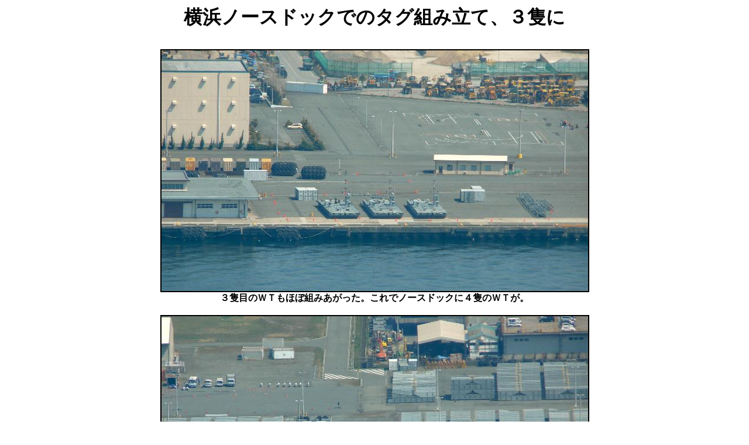

--- FILE ---
content_type: text/html
request_url: http://www.rimpeace.or.jp/jrp/umi/northd/0903273wt.html
body_size: 1673
content:
<HTML><HEAD><TITLE>0903273wt</TITLE>
</HEAD>
<BODY>
<H1><B>
<P align=center>���l�m�[�X�h�b�N�ł̃^�O�g�ݗ��āA�R�ǂ�</H1>
<P align=center><IMG src="0903273wt.jpg" border=2><BR>
�R�ǖڂ̂v�s���قڑg�݂��������B����Ńm�[�X�h�b�N�ɂS�ǂ̂v�s���B<BR><BR>
<IMG src="090327nd.jpg" border=2><BR>
������Ǖ����i������͂������A�ǂ����Ɉړ����ꂽ�B���͑g�ݗ��Ă�ΎV����t�F���[�ɂȂ镔�i�Q�i09.3.27 �B�e�j </B>
<P align=left>
���l�m�[�X�h�b�N�ɔ��~����Ă��闤�R�㗤�p�M���Z�b�g�̂����A�����V����^���p�̃t�F���[���C��őg�ݗ��Ă�Ƃ��Ɋ��􂷂�v�s
(Warping Tug)�̑g�ݗ��Ă��i�݁A���̂P�O���ԂłR�ǂ����i���犮���`�Ɏp��ς����B<BR>
�S���łT�ǔ��~����邱�ƂɂȂ��Ă���v�s�̂����A�S�ǂ��g�ݗ��Ă�ꓮ����悤�ɂȂ����B�Ō�̂P�Ǖ��̕��i�͂ǂ�����
�^�΂ꂽ�炵���A���܂ł̕��i�u����͂���ɂȂ����B<BR><BR>
Warping Tug �����������������ƂŁA����܂ŗ���Ń����e�i���X���󂯂Ă����l�b�r(Modular Causeway System)�̃R���e�i��̕��i�Q
���A�m�[�X�h�b�N�̊C�ʏ�ɍ~�낵�đg�ݗ��Ă�P�����ł���悤�ɂȂ�B<BR>
�r���܂Ƃ߂�q�r���̓���������̂��v�s���B�g���n�_�ɋ߂Â������O�W�ῗ����Ԃ⑕�b�Ԃ��~�낷���̊C��ł́u�󂯎M�v�ɂȂ���
��A�ԗ����ڂ��ď㗤�n�_�ɉ^�ԃt�F���[�Ɏp��ς���ɂ́A�v�s���l�b�r���W�񂵂Č����������`��������B<BR><BR>
���l�`�̐��ʂŁA�ČR���l�b�r�̓W�J�P�����n�߂邱�Ƃ��\�ɂȂ��Ă����B


<P align=right>�i�q�h�l�o�d�`�b�d�ҏW���j<BR>
<P align=left>[�֘A�y�[�W]<BR><A 
href="http://www.rimpeace.or.jp/jrp/umi/northd/090318ndwt.html">�^�O�{�[�g�̑g�ݗ��Ă��n�܂������l�m�c</A>(09.3.18) 
<HR>

<P align=center><TT>2009-3-28|<A 
href="http://www.rimpeace.or.jp/index.shtml">HOME</A>|</TT></P></FONT>�@ 
</B></BODY></HTML>
